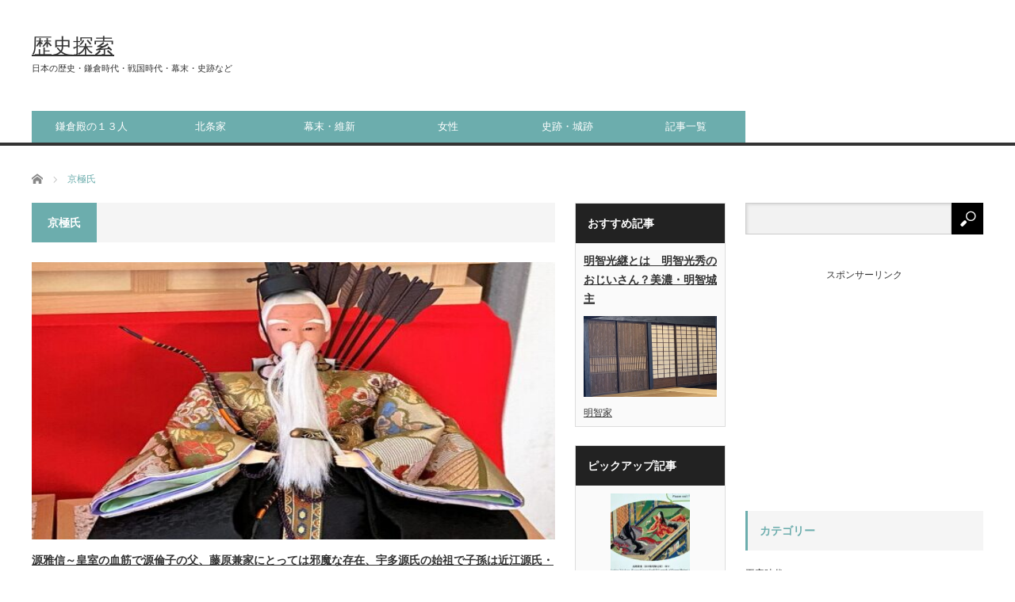

--- FILE ---
content_type: text/html; charset=UTF-8
request_url: https://akechi1582.com/tags/%E4%BA%AC%E6%A5%B5%E6%B0%8F/
body_size: 18049
content:
<!DOCTYPE html>
<html class="pc" lang="ja">
<head>
<meta charset="UTF-8">
<!--[if IE]><meta http-equiv="X-UA-Compatible" content="IE=edge,chrome=1"><![endif]-->
<meta name="viewport" content="width=device-width">
<title>京極氏に関する記事一覧</title>
<meta name="description" content="日本の歴史・鎌倉時代・戦国時代・幕末・史跡など">
<link rel="pingback" href="https://akechi1582.com/xmlrpc.php">
<meta name='robots' content='max-image-preview:large' />
<!-- Jetpack Site Verification Tags -->
<meta name="google-site-verification" content="rrysZ5HWtKnLs-y5gWRhoyAnLJ6u5VYPe85FdTowPAY" />
<meta name="msvalidate.01" content="987D09F958194081E4CD2E485BF26955" />
<link rel='dns-prefetch' href='//stats.wp.com' />
<link rel="alternate" type="application/rss+xml" title="歴史探索 &raquo; フィード" href="https://akechi1582.com/feed/" />
<link rel="alternate" type="application/rss+xml" title="歴史探索 &raquo; コメントフィード" href="https://akechi1582.com/comments/feed/" />
<link rel="alternate" type="application/rss+xml" title="歴史探索 &raquo; 京極氏 タグのフィード" href="https://akechi1582.com/tags/%e4%ba%ac%e6%a5%b5%e6%b0%8f/feed/" />
<style id='wp-img-auto-sizes-contain-inline-css' type='text/css'>
img:is([sizes=auto i],[sizes^="auto," i]){contain-intrinsic-size:3000px 1500px}
/*# sourceURL=wp-img-auto-sizes-contain-inline-css */
</style>
<link rel='stylesheet' id='style-css' href='https://akechi1582.com/wp-content/themes/core_tcd027/style.css?ver=4.0.8' type='text/css' media='screen' />
<link rel='stylesheet' id='external-links-css' href='https://akechi1582.com/wp-content/plugins/sem-external-links/sem-external-links.css?ver=20090903' type='text/css' media='all' />
<style id='wp-emoji-styles-inline-css' type='text/css'>

	img.wp-smiley, img.emoji {
		display: inline !important;
		border: none !important;
		box-shadow: none !important;
		height: 1em !important;
		width: 1em !important;
		margin: 0 0.07em !important;
		vertical-align: -0.1em !important;
		background: none !important;
		padding: 0 !important;
	}
/*# sourceURL=wp-emoji-styles-inline-css */
</style>
<style id='wp-block-library-inline-css' type='text/css'>
:root{--wp-block-synced-color:#7a00df;--wp-block-synced-color--rgb:122,0,223;--wp-bound-block-color:var(--wp-block-synced-color);--wp-editor-canvas-background:#ddd;--wp-admin-theme-color:#007cba;--wp-admin-theme-color--rgb:0,124,186;--wp-admin-theme-color-darker-10:#006ba1;--wp-admin-theme-color-darker-10--rgb:0,107,160.5;--wp-admin-theme-color-darker-20:#005a87;--wp-admin-theme-color-darker-20--rgb:0,90,135;--wp-admin-border-width-focus:2px}@media (min-resolution:192dpi){:root{--wp-admin-border-width-focus:1.5px}}.wp-element-button{cursor:pointer}:root .has-very-light-gray-background-color{background-color:#eee}:root .has-very-dark-gray-background-color{background-color:#313131}:root .has-very-light-gray-color{color:#eee}:root .has-very-dark-gray-color{color:#313131}:root .has-vivid-green-cyan-to-vivid-cyan-blue-gradient-background{background:linear-gradient(135deg,#00d084,#0693e3)}:root .has-purple-crush-gradient-background{background:linear-gradient(135deg,#34e2e4,#4721fb 50%,#ab1dfe)}:root .has-hazy-dawn-gradient-background{background:linear-gradient(135deg,#faaca8,#dad0ec)}:root .has-subdued-olive-gradient-background{background:linear-gradient(135deg,#fafae1,#67a671)}:root .has-atomic-cream-gradient-background{background:linear-gradient(135deg,#fdd79a,#004a59)}:root .has-nightshade-gradient-background{background:linear-gradient(135deg,#330968,#31cdcf)}:root .has-midnight-gradient-background{background:linear-gradient(135deg,#020381,#2874fc)}:root{--wp--preset--font-size--normal:16px;--wp--preset--font-size--huge:42px}.has-regular-font-size{font-size:1em}.has-larger-font-size{font-size:2.625em}.has-normal-font-size{font-size:var(--wp--preset--font-size--normal)}.has-huge-font-size{font-size:var(--wp--preset--font-size--huge)}.has-text-align-center{text-align:center}.has-text-align-left{text-align:left}.has-text-align-right{text-align:right}.has-fit-text{white-space:nowrap!important}#end-resizable-editor-section{display:none}.aligncenter{clear:both}.items-justified-left{justify-content:flex-start}.items-justified-center{justify-content:center}.items-justified-right{justify-content:flex-end}.items-justified-space-between{justify-content:space-between}.screen-reader-text{border:0;clip-path:inset(50%);height:1px;margin:-1px;overflow:hidden;padding:0;position:absolute;width:1px;word-wrap:normal!important}.screen-reader-text:focus{background-color:#ddd;clip-path:none;color:#444;display:block;font-size:1em;height:auto;left:5px;line-height:normal;padding:15px 23px 14px;text-decoration:none;top:5px;width:auto;z-index:100000}html :where(.has-border-color){border-style:solid}html :where([style*=border-top-color]){border-top-style:solid}html :where([style*=border-right-color]){border-right-style:solid}html :where([style*=border-bottom-color]){border-bottom-style:solid}html :where([style*=border-left-color]){border-left-style:solid}html :where([style*=border-width]){border-style:solid}html :where([style*=border-top-width]){border-top-style:solid}html :where([style*=border-right-width]){border-right-style:solid}html :where([style*=border-bottom-width]){border-bottom-style:solid}html :where([style*=border-left-width]){border-left-style:solid}html :where(img[class*=wp-image-]){height:auto;max-width:100%}:where(figure){margin:0 0 1em}html :where(.is-position-sticky){--wp-admin--admin-bar--position-offset:var(--wp-admin--admin-bar--height,0px)}@media screen and (max-width:600px){html :where(.is-position-sticky){--wp-admin--admin-bar--position-offset:0px}}

/*# sourceURL=wp-block-library-inline-css */
</style><style id='global-styles-inline-css' type='text/css'>
:root{--wp--preset--aspect-ratio--square: 1;--wp--preset--aspect-ratio--4-3: 4/3;--wp--preset--aspect-ratio--3-4: 3/4;--wp--preset--aspect-ratio--3-2: 3/2;--wp--preset--aspect-ratio--2-3: 2/3;--wp--preset--aspect-ratio--16-9: 16/9;--wp--preset--aspect-ratio--9-16: 9/16;--wp--preset--color--black: #000000;--wp--preset--color--cyan-bluish-gray: #abb8c3;--wp--preset--color--white: #ffffff;--wp--preset--color--pale-pink: #f78da7;--wp--preset--color--vivid-red: #cf2e2e;--wp--preset--color--luminous-vivid-orange: #ff6900;--wp--preset--color--luminous-vivid-amber: #fcb900;--wp--preset--color--light-green-cyan: #7bdcb5;--wp--preset--color--vivid-green-cyan: #00d084;--wp--preset--color--pale-cyan-blue: #8ed1fc;--wp--preset--color--vivid-cyan-blue: #0693e3;--wp--preset--color--vivid-purple: #9b51e0;--wp--preset--gradient--vivid-cyan-blue-to-vivid-purple: linear-gradient(135deg,rgb(6,147,227) 0%,rgb(155,81,224) 100%);--wp--preset--gradient--light-green-cyan-to-vivid-green-cyan: linear-gradient(135deg,rgb(122,220,180) 0%,rgb(0,208,130) 100%);--wp--preset--gradient--luminous-vivid-amber-to-luminous-vivid-orange: linear-gradient(135deg,rgb(252,185,0) 0%,rgb(255,105,0) 100%);--wp--preset--gradient--luminous-vivid-orange-to-vivid-red: linear-gradient(135deg,rgb(255,105,0) 0%,rgb(207,46,46) 100%);--wp--preset--gradient--very-light-gray-to-cyan-bluish-gray: linear-gradient(135deg,rgb(238,238,238) 0%,rgb(169,184,195) 100%);--wp--preset--gradient--cool-to-warm-spectrum: linear-gradient(135deg,rgb(74,234,220) 0%,rgb(151,120,209) 20%,rgb(207,42,186) 40%,rgb(238,44,130) 60%,rgb(251,105,98) 80%,rgb(254,248,76) 100%);--wp--preset--gradient--blush-light-purple: linear-gradient(135deg,rgb(255,206,236) 0%,rgb(152,150,240) 100%);--wp--preset--gradient--blush-bordeaux: linear-gradient(135deg,rgb(254,205,165) 0%,rgb(254,45,45) 50%,rgb(107,0,62) 100%);--wp--preset--gradient--luminous-dusk: linear-gradient(135deg,rgb(255,203,112) 0%,rgb(199,81,192) 50%,rgb(65,88,208) 100%);--wp--preset--gradient--pale-ocean: linear-gradient(135deg,rgb(255,245,203) 0%,rgb(182,227,212) 50%,rgb(51,167,181) 100%);--wp--preset--gradient--electric-grass: linear-gradient(135deg,rgb(202,248,128) 0%,rgb(113,206,126) 100%);--wp--preset--gradient--midnight: linear-gradient(135deg,rgb(2,3,129) 0%,rgb(40,116,252) 100%);--wp--preset--font-size--small: 13px;--wp--preset--font-size--medium: 20px;--wp--preset--font-size--large: 36px;--wp--preset--font-size--x-large: 42px;--wp--preset--spacing--20: 0.44rem;--wp--preset--spacing--30: 0.67rem;--wp--preset--spacing--40: 1rem;--wp--preset--spacing--50: 1.5rem;--wp--preset--spacing--60: 2.25rem;--wp--preset--spacing--70: 3.38rem;--wp--preset--spacing--80: 5.06rem;--wp--preset--shadow--natural: 6px 6px 9px rgba(0, 0, 0, 0.2);--wp--preset--shadow--deep: 12px 12px 50px rgba(0, 0, 0, 0.4);--wp--preset--shadow--sharp: 6px 6px 0px rgba(0, 0, 0, 0.2);--wp--preset--shadow--outlined: 6px 6px 0px -3px rgb(255, 255, 255), 6px 6px rgb(0, 0, 0);--wp--preset--shadow--crisp: 6px 6px 0px rgb(0, 0, 0);}:where(.is-layout-flex){gap: 0.5em;}:where(.is-layout-grid){gap: 0.5em;}body .is-layout-flex{display: flex;}.is-layout-flex{flex-wrap: wrap;align-items: center;}.is-layout-flex > :is(*, div){margin: 0;}body .is-layout-grid{display: grid;}.is-layout-grid > :is(*, div){margin: 0;}:where(.wp-block-columns.is-layout-flex){gap: 2em;}:where(.wp-block-columns.is-layout-grid){gap: 2em;}:where(.wp-block-post-template.is-layout-flex){gap: 1.25em;}:where(.wp-block-post-template.is-layout-grid){gap: 1.25em;}.has-black-color{color: var(--wp--preset--color--black) !important;}.has-cyan-bluish-gray-color{color: var(--wp--preset--color--cyan-bluish-gray) !important;}.has-white-color{color: var(--wp--preset--color--white) !important;}.has-pale-pink-color{color: var(--wp--preset--color--pale-pink) !important;}.has-vivid-red-color{color: var(--wp--preset--color--vivid-red) !important;}.has-luminous-vivid-orange-color{color: var(--wp--preset--color--luminous-vivid-orange) !important;}.has-luminous-vivid-amber-color{color: var(--wp--preset--color--luminous-vivid-amber) !important;}.has-light-green-cyan-color{color: var(--wp--preset--color--light-green-cyan) !important;}.has-vivid-green-cyan-color{color: var(--wp--preset--color--vivid-green-cyan) !important;}.has-pale-cyan-blue-color{color: var(--wp--preset--color--pale-cyan-blue) !important;}.has-vivid-cyan-blue-color{color: var(--wp--preset--color--vivid-cyan-blue) !important;}.has-vivid-purple-color{color: var(--wp--preset--color--vivid-purple) !important;}.has-black-background-color{background-color: var(--wp--preset--color--black) !important;}.has-cyan-bluish-gray-background-color{background-color: var(--wp--preset--color--cyan-bluish-gray) !important;}.has-white-background-color{background-color: var(--wp--preset--color--white) !important;}.has-pale-pink-background-color{background-color: var(--wp--preset--color--pale-pink) !important;}.has-vivid-red-background-color{background-color: var(--wp--preset--color--vivid-red) !important;}.has-luminous-vivid-orange-background-color{background-color: var(--wp--preset--color--luminous-vivid-orange) !important;}.has-luminous-vivid-amber-background-color{background-color: var(--wp--preset--color--luminous-vivid-amber) !important;}.has-light-green-cyan-background-color{background-color: var(--wp--preset--color--light-green-cyan) !important;}.has-vivid-green-cyan-background-color{background-color: var(--wp--preset--color--vivid-green-cyan) !important;}.has-pale-cyan-blue-background-color{background-color: var(--wp--preset--color--pale-cyan-blue) !important;}.has-vivid-cyan-blue-background-color{background-color: var(--wp--preset--color--vivid-cyan-blue) !important;}.has-vivid-purple-background-color{background-color: var(--wp--preset--color--vivid-purple) !important;}.has-black-border-color{border-color: var(--wp--preset--color--black) !important;}.has-cyan-bluish-gray-border-color{border-color: var(--wp--preset--color--cyan-bluish-gray) !important;}.has-white-border-color{border-color: var(--wp--preset--color--white) !important;}.has-pale-pink-border-color{border-color: var(--wp--preset--color--pale-pink) !important;}.has-vivid-red-border-color{border-color: var(--wp--preset--color--vivid-red) !important;}.has-luminous-vivid-orange-border-color{border-color: var(--wp--preset--color--luminous-vivid-orange) !important;}.has-luminous-vivid-amber-border-color{border-color: var(--wp--preset--color--luminous-vivid-amber) !important;}.has-light-green-cyan-border-color{border-color: var(--wp--preset--color--light-green-cyan) !important;}.has-vivid-green-cyan-border-color{border-color: var(--wp--preset--color--vivid-green-cyan) !important;}.has-pale-cyan-blue-border-color{border-color: var(--wp--preset--color--pale-cyan-blue) !important;}.has-vivid-cyan-blue-border-color{border-color: var(--wp--preset--color--vivid-cyan-blue) !important;}.has-vivid-purple-border-color{border-color: var(--wp--preset--color--vivid-purple) !important;}.has-vivid-cyan-blue-to-vivid-purple-gradient-background{background: var(--wp--preset--gradient--vivid-cyan-blue-to-vivid-purple) !important;}.has-light-green-cyan-to-vivid-green-cyan-gradient-background{background: var(--wp--preset--gradient--light-green-cyan-to-vivid-green-cyan) !important;}.has-luminous-vivid-amber-to-luminous-vivid-orange-gradient-background{background: var(--wp--preset--gradient--luminous-vivid-amber-to-luminous-vivid-orange) !important;}.has-luminous-vivid-orange-to-vivid-red-gradient-background{background: var(--wp--preset--gradient--luminous-vivid-orange-to-vivid-red) !important;}.has-very-light-gray-to-cyan-bluish-gray-gradient-background{background: var(--wp--preset--gradient--very-light-gray-to-cyan-bluish-gray) !important;}.has-cool-to-warm-spectrum-gradient-background{background: var(--wp--preset--gradient--cool-to-warm-spectrum) !important;}.has-blush-light-purple-gradient-background{background: var(--wp--preset--gradient--blush-light-purple) !important;}.has-blush-bordeaux-gradient-background{background: var(--wp--preset--gradient--blush-bordeaux) !important;}.has-luminous-dusk-gradient-background{background: var(--wp--preset--gradient--luminous-dusk) !important;}.has-pale-ocean-gradient-background{background: var(--wp--preset--gradient--pale-ocean) !important;}.has-electric-grass-gradient-background{background: var(--wp--preset--gradient--electric-grass) !important;}.has-midnight-gradient-background{background: var(--wp--preset--gradient--midnight) !important;}.has-small-font-size{font-size: var(--wp--preset--font-size--small) !important;}.has-medium-font-size{font-size: var(--wp--preset--font-size--medium) !important;}.has-large-font-size{font-size: var(--wp--preset--font-size--large) !important;}.has-x-large-font-size{font-size: var(--wp--preset--font-size--x-large) !important;}
/*# sourceURL=global-styles-inline-css */
</style>

<style id='classic-theme-styles-inline-css' type='text/css'>
/*! This file is auto-generated */
.wp-block-button__link{color:#fff;background-color:#32373c;border-radius:9999px;box-shadow:none;text-decoration:none;padding:calc(.667em + 2px) calc(1.333em + 2px);font-size:1.125em}.wp-block-file__button{background:#32373c;color:#fff;text-decoration:none}
/*# sourceURL=/wp-includes/css/classic-themes.min.css */
</style>
<link rel='stylesheet' id='colorbox-css' href='https://akechi1582.com/wp-content/plugins/boxers-and-swipers/colorbox/colorbox.css?ver=1.4.37' type='text/css' media='all' />
<link rel='stylesheet' id='toc-screen-css' href='https://akechi1582.com/wp-content/plugins/table-of-contents-plus/screen.min.css?ver=2411.1' type='text/css' media='all' />
<link rel='stylesheet' id='fancybox-css' href='https://akechi1582.com/wp-content/plugins/easy-fancybox/fancybox/1.5.4/jquery.fancybox.min.css?ver=6.9' type='text/css' media='screen' />
<style id='fancybox-inline-css' type='text/css'>
#fancybox-outer{background:#ffffff}#fancybox-content{background:#ffffff;border-color:#ffffff;color:#000000;}#fancybox-title,#fancybox-title-float-main{color:#fff}
/*# sourceURL=fancybox-inline-css */
</style>
<script type="text/javascript" src="https://akechi1582.com/wp-includes/js/jquery/jquery.min.js?ver=3.7.1" id="jquery-core-js"></script>
<script type="text/javascript" src="https://akechi1582.com/wp-includes/js/jquery/jquery-migrate.min.js?ver=3.4.1" id="jquery-migrate-js"></script>
<script type="text/javascript" src="https://akechi1582.com/wp-content/plugins/boxers-and-swipers/colorbox/jquery.colorbox-min.js?ver=1.4.37" id="colorbox-js"></script>
<script type="text/javascript" id="colorbox-jquery-js-extra">
/* <![CDATA[ */
var colorbox_settings = {"rel":"boxersandswipers","transition":"elastic","speed":"350","title":null,"scalePhotos":"true","scrolling":"true","opacity":"0.85","open":null,"returnFocus":"true","trapFocus":"true","fastIframe":"true","preloading":"true","overlayClose":"true","escKey":"true","arrowKey":"true","loop":"true","fadeOut":"300","closeButton":"true","current":"image {current} of {total}","previous":"previous","next":"next","close":"close","width":null,"height":null,"innerWidth":null,"innerHeight":null,"initialWidth":"300","initialHeight":"100","maxWidth":null,"maxHeight":null,"slideshow":"true","slideshowSpeed":"2500","slideshowAuto":null,"slideshowStart":"start slideshow","slideshowStop":"stop slideshow","fixed":null,"top":null,"bottom":null,"left":null,"right":null,"reposition":"true","retinaImage":null,"infinitescroll":""};
//# sourceURL=colorbox-jquery-js-extra
/* ]]> */
</script>
<script type="text/javascript" src="https://akechi1582.com/wp-content/plugins/boxers-and-swipers/js/jquery.boxersandswipers.colorbox.js?ver=1.00" id="colorbox-jquery-js"></script>
<link rel="https://api.w.org/" href="https://akechi1582.com/wp-json/" /><link rel="alternate" title="JSON" type="application/json" href="https://akechi1582.com/wp-json/wp/v2/tags/81" />
<!-- This site is using AdRotate v5.17.2 to display their advertisements - https://ajdg.solutions/ -->
<!-- AdRotate CSS -->
<style type="text/css" media="screen">
	.g { margin:0px; padding:0px; overflow:hidden; line-height:1; zoom:1; }
	.g img { height:auto; }
	.g-col { position:relative; float:left; }
	.g-col:first-child { margin-left: 0; }
	.g-col:last-child { margin-right: 0; }
	@media only screen and (max-width: 480px) {
		.g-col, .g-dyn, .g-single { width:100%; margin-left:0; margin-right:0; }
	}
</style>
<!-- /AdRotate CSS -->

	<style>img#wpstats{display:none}</style>
		
<script src="https://akechi1582.com/wp-content/themes/core_tcd027/js/modernizr.js?ver=4.0.8"></script>
<script src="https://akechi1582.com/wp-content/themes/core_tcd027/js/jscript.js?ver=4.0.8"></script>
<script src="https://akechi1582.com/wp-content/themes/core_tcd027/js/comment.js?ver=4.0.8"></script>

<link rel="stylesheet" media="screen and (max-width:771px)" href="https://akechi1582.com/wp-content/themes/core_tcd027/responsive.css?ver=4.0.8">
<link rel="stylesheet" media="screen and (max-width:771px)" href="https://akechi1582.com/wp-content/themes/core_tcd027/footer-bar/footer-bar.css?ver=4.0.8">

<link rel="stylesheet" href="https://akechi1582.com/wp-content/themes/core_tcd027/japanese.css?ver=4.0.8">

<!--[if lt IE 9]>
<script src="https://akechi1582.com/wp-content/themes/core_tcd027/js/html5.js?ver=4.0.8"></script>
<![endif]-->

<style type="text/css">

body { font-size:15px; }


a:hover, #header_button li a:hover, #header_button li a.active, #header_menu li a:hover, #copyright_area a:hover, #bread_crumb .last, .styled_post_list1 li a:hover, .post_meta a:hover, .side_headline, #index_featured_post_list2 .headline
 { color:#6CADAD; }

.design_date, #load_post a:hover, #header_category_list, #header_tag_list, #header_button li#category_button a:before, #header_button li#recommend_button a:before, #header_button li#tag_button a:before, #header_button li#misc_button a:before, #header_recommend_list a:before, #header_misc_list a:before,
 .pc #global_menu ul a, #post_list_tab li a:hover, #return_top a:hover, #wp-calendar td a:hover, #wp-calendar #prev a:hover, #wp-calendar #next a:hover, .widget_search #search-btn input:hover, .widget_search #searchsubmit:hover,
  #related_post .image:hover img, #submit_comment:hover, #post_pagination a:hover, #post_pagination p, .tcdw_category_list_widget a:hover, a.menu_button:hover, .author_profile .author_social_link li.author_link a:hover, .archive_headline span, .author_info_link:hover
   { background-color:#6CADAD; }

.side_headline, #index_featured_post_list2 .headline, #comment_textarea textarea:focus, #guest_info input:focus, .single_headline, #related_post .image:hover img, .post_list .image:hover img, .styled_post_list1 .image:hover img
 { border-color:#6CADAD; }

.pc #global_menu ul a:hover
   { background-color:#19ABE0; }

.mobile #global_menu a:hover
   { background-color:#6CADAD !important; }

#index_featured_post_list2 .headline
   { border-color:#1FA6E0; color:#1FA6E0; }





</style>



<style type="text/css">
.no-js .native-lazyload-js-fallback {
	display: none;
}
</style>
		
<!-- Jetpack Open Graph Tags -->
<meta property="og:type" content="website" />
<meta property="og:title" content="京極氏 &#8211; 歴史探索" />
<meta property="og:url" content="https://akechi1582.com/tags/%e4%ba%ac%e6%a5%b5%e6%b0%8f/" />
<meta property="og:site_name" content="歴史探索" />
<meta property="og:image" content="https://akechi1582.com/wp-content/uploads/2019/06/cropped-top.jpg" />
<meta property="og:image:width" content="512" />
<meta property="og:image:height" content="512" />
<meta property="og:image:alt" content="" />
<meta property="og:locale" content="ja_JP" />

<!-- End Jetpack Open Graph Tags -->
<link rel="icon" href="https://akechi1582.com/wp-content/uploads/2019/06/cropped-top-32x32.jpg" sizes="32x32" />
<link rel="icon" href="https://akechi1582.com/wp-content/uploads/2019/06/cropped-top-192x192.jpg" sizes="192x192" />
<link rel="apple-touch-icon" href="https://akechi1582.com/wp-content/uploads/2019/06/cropped-top-180x180.jpg" />
<meta name="msapplication-TileImage" content="https://akechi1582.com/wp-content/uploads/2019/06/cropped-top-270x270.jpg" />
		<style type="text/css" id="wp-custom-css">
			article time.published:not(.updated) {
  display: none;
}
article time.updated:not(.published) {
  display: inline;
}

/*
アンダーライン
*/

ins { text-decoration:underline; }
a { color:#333; text-decoration:underline; }

/*
自動広告 上下間隔
*/
.google-auto-placed {
margin-top: 4em!important;
margin-bottom: 4em!important;
}
		</style>
			
<!-- AdSence --!>

<script async src="https://pagead2.googlesyndication.com/pagead/js/adsbygoogle.js?client=ca-pub-4879873477109478"
     crossorigin="anonymous"></script>

<link rel='stylesheet' id='jetpack-top-posts-widget-css' href='https://akechi1582.com/wp-content/plugins/jetpack/modules/widgets/top-posts/style.css?ver=20141013' type='text/css' media='all' />
</head>
<body class="archive tag tag-81 wp-theme-core_tcd027">

 <div id="header">
  <div id="header_inner">

   <!-- logo -->
      <div id='logo_text'>
<h1 id="logo"><a href="https://akechi1582.com/">歴史探索</a></h1>
<h2 id="tagline">日本の歴史・鎌倉時代・戦国時代・幕末・史跡など</h2>
</div>
   
   <!-- global menu -->
      <a href="#" class="menu_button"></a>
   <div id="global_menu" class="clearfix">
    <ul id="menu-top" class="menu"><li id="menu-item-4848" class="menu-item menu-item-type-taxonomy menu-item-object-category menu-item-4848 menu-category-418"><a href="https://akechi1582.com/category/kama13/">鎌倉殿の１３人</a></li>
<li id="menu-item-7716" class="menu-item menu-item-type-taxonomy menu-item-object-category menu-item-7716 menu-category-509"><a href="https://akechi1582.com/category/houjuou/">北条家</a></li>
<li id="menu-item-7714" class="menu-item menu-item-type-taxonomy menu-item-object-category menu-item-7714 menu-category-439"><a href="https://akechi1582.com/category/baku/">幕末・維新</a></li>
<li id="menu-item-1850" class="menu-item menu-item-type-taxonomy menu-item-object-category menu-item-1850 menu-category-178"><a href="https://akechi1582.com/category/woman/">女性</a></li>
<li id="menu-item-257" class="menu-item menu-item-type-taxonomy menu-item-object-category menu-item-257 menu-category-4"><a href="https://akechi1582.com/category/shiseki/">史跡・城跡</a></li>
<li id="menu-item-258" class="menu-item menu-item-type-post_type menu-item-object-page menu-item-258"><a href="https://akechi1582.com/sitemap/">記事一覧</a></li>
</ul>   </div>
   
   <!-- banner1 -->
         
  </div><!-- END #header_inner -->
 </div><!-- END #header -->

 <!-- bread crumb -->
  <ul id="bread_crumb" class="clearfix" itemscope itemtype="http://schema.org/BreadcrumbList">
 <li itemprop="itemListElement" itemscope itemtype="http://schema.org/ListItem" class="home"><a itemprop="item" href="https://akechi1582.com/"><span itemprop="name">ホーム</span></a><meta itemprop="position" content="1" /></li>

 <li itemprop="itemListElement" itemscope itemtype="http://schema.org/ListItem" class="last"><span itemprop="name">京極氏</span><meta itemprop="position" content="2" /></li>

</ul>
 
 <div id="contents" class="clearfix">
<div id="main_col">

 
  <h3 class="archive_headline"><span>京極氏</span></h3>

 
 <ol id="archive_post_list" class="clearfix">
    <li class="post_type1 post_num1 clearfix">
      <a class="image" href="https://akechi1582.com/24135/"><img width="562" height="400" src="https://akechi1582.com/wp-content/plugins/native-lazyload/assets/images/placeholder.svg" class="attachment-size2 size-size2 wp-post-image native-lazyload-js-fallback" alt="雛人形　左大臣（左近衛中将）" decoding="async" fetchpriority="high" loading="lazy" data-src="https://akechi1582.com/wp-content/uploads/2023/03/IMG_3187-1-562x400.jpg" /></a>
      <h4 class="title"><a href="https://akechi1582.com/24135/">源雅信～皇室の血筋で源倫子の父、藤原兼家にとっては邪魔な存在、宇多源氏の始祖で子孫は近江源氏・出雲源氏へと繋がっていく。</a></h4>
   <p class="excerpt">【源雅信】源 雅信（みなもと の まさざね、延喜２０年（９２０年）⇒正暦４年７月２９日（ユリウス暦９９３年８月１９日））は、平安時代中期の貴族です。宇多源氏、式部卿・敦実親王の三男です。官位は従一位・左大臣、贈正一位…</p>      <ul class="meta clearfix">
    <li class="post_date"><time class="entry-date updated" datetime="2023-04-20T17:50:05+09:00">2023/3/24</time></li>    <li class="post_category"><a href="https://akechi1582.com/category/%e5%b9%b3%e5%ae%89%e6%99%82%e4%bb%a3/" rel="category tag">平安時代</a></li>   </ul>
        </li><!-- END .post_list -->
    <li class="post_type2 post_num2 clearfix">
      <a class="image" href="https://akechi1582.com/659/"><img width="550" height="270" src="https://akechi1582.com/wp-content/plugins/native-lazyload/assets/images/placeholder.svg" class="attachment-size4 size-size4 wp-post-image native-lazyload-js-fallback" alt="小谷城跡" decoding="async" loading="lazy" data-src="https://akechi1582.com/wp-content/uploads/2019/06/IMG_7549-1-550x270.jpg" /></a>
      <h4 class="title"><a href="https://akechi1582.com/659/">小谷城～浅井家三代～浅井亮政・浅井久政・浅井長政</a></h4>
   <p class="excerpt">【小谷城】浅井家発祥の地です。小谷城（おだにじょう）は、滋賀県長浜市湖北町伊部（旧・近江…</p>      <ul class="meta clearfix">
    <li class="post_date"><time class="entry-date updated" datetime="2023-10-10T20:00:56+09:00">2019/6/5</time></li>    <li class="post_category"><a href="https://akechi1582.com/category/oda/" rel="category tag">織田家</a>, <a href="https://akechi1582.com/category/shiseki/" rel="category tag">史跡・城跡</a></li>   </ul>
        </li><!-- END .post_list -->
    <li class="post_type2 post_num3 clearfix">
      <a class="image" href="https://akechi1582.com/180/"><img width="550" height="270" src="https://akechi1582.com/wp-content/plugins/native-lazyload/assets/images/placeholder.svg" class="attachment-size4 size-size4 wp-post-image native-lazyload-js-fallback" alt="大津城" decoding="async" loading="lazy" data-src="https://akechi1582.com/wp-content/uploads/2019/05/IMG_7077-550x270.jpg" /></a>
      <h4 class="title"><a href="https://akechi1582.com/180/">大津城～琵琶湖の浮城～関ヶ原の戦いの前哨戦・京極高次、京極竜子</a></h4>
   <p class="excerpt">【大津城】大津城（おおつじょう）は、安土桃山時代に近江国滋賀郡大津にあった日本の城。…</p>      <ul class="meta clearfix">
    <li class="post_date"><time class="entry-date updated" datetime="2023-08-30T21:00:45+09:00">2019/5/30</time></li>    <li class="post_category"><a href="https://akechi1582.com/category/shiseki/" rel="category tag">史跡・城跡</a></li>   </ul>
        </li><!-- END .post_list -->
    <li class="post_type2 post_num4 clearfix">
      <a class="image" href="https://akechi1582.com/168/"><img width="550" height="270" src="https://akechi1582.com/wp-content/plugins/native-lazyload/assets/images/placeholder.svg" class="attachment-size4 size-size4 wp-post-image native-lazyload-js-fallback" alt="清水山城跡" decoding="async" loading="lazy" data-src="https://akechi1582.com/wp-content/uploads/2019/05/IMG_7239-550x270.jpg" /></a>
      <h4 class="title"><a href="https://akechi1582.com/168/">清水山城・高島七頭惣領・高島氏の居城</a></h4>
   <p class="excerpt">【清水山城】清水山城（しみずやまじょう）は滋賀県高島市新旭町熊野本・同市新旭町安井川にあった…</p>      <ul class="meta clearfix">
    <li class="post_date"><time class="entry-date updated" datetime="2023-03-24T22:55:50+09:00">2019/5/30</time></li>    <li class="post_category"><a href="https://akechi1582.com/category/shiseki/" rel="category tag">史跡・城跡</a></li>   </ul>
        </li><!-- END .post_list -->
    <li class="post_type2 post_num5 clearfix">
      <a class="image" href="https://akechi1582.com/123/"><img width="550" height="270" src="https://akechi1582.com/wp-content/plugins/native-lazyload/assets/images/placeholder.svg" class="attachment-size4 size-size4 wp-post-image native-lazyload-js-fallback" alt="大溝城跡" decoding="async" loading="lazy" data-src="https://akechi1582.com/wp-content/uploads/2019/05/IMG_7207-550x270.jpg" /></a>
      <h4 class="title"><a href="https://akechi1582.com/123/">大溝城・打下城～城主は津田信澄（織田信澄）、岳父は明智光秀　京極高次とお初の新婚時代</a></h4>
   <p class="excerpt">【大溝城】滋賀県高島市にあった平城（ひらじろ）。織田信長に謀叛を起こして殺害された弟であ…</p>      <ul class="meta clearfix">
    <li class="post_date"><time class="entry-date updated" datetime="2023-08-21T17:18:42+09:00">2019/5/29</time></li>    <li class="post_category"><a href="https://akechi1582.com/category/akichike/" rel="category tag">明智家</a>, <a href="https://akechi1582.com/category/shiseki/" rel="category tag">史跡・城跡</a></li>   </ul>
        </li><!-- END .post_list -->
   </ol>

 
 <div class="page_navi clearfix">
<p class="back"><a href="https://akechi1582.com/">トップページに戻る</a></p>
</div>

</div><!-- END #main_col -->

<div id="side_col1" class="type2">

 
              <div class="side_widget clearfix styled_post_list3_widget" id="styled_post_list3_widget-5">
<h3 class="side_headline"><span>おすすめ記事</span></h3><ol class="styled_post_list3">
 <li class="clearfix">
  <a class="title" href="https://akechi1582.com/922/">明智光継とは　明智光秀のおじいさん？美濃・明智城主</a>
  <a class="image" href="https://akechi1582.com/922/"><img width="660" height="400" src="https://akechi1582.com/wp-content/plugins/native-lazyload/assets/images/placeholder.svg" class="attachment-size2 size-size2 wp-post-image native-lazyload-js-fallback" alt="明智光継" decoding="async" loading="lazy" data-src="https://akechi1582.com/wp-content/uploads/2019/06/IMG_1890-660x400.jpg" /></a>    <ul class="meta clearfix">
      <li class="post_category"><a href="https://akechi1582.com/category/akichike/" rel="category tag">明智家</a></li>  </ul>
   </li>
</ol>
</div>
<div class="side_widget clearfix styled_post_list1_widget" id="styled_post_list1_widget-7">
<h3 class="side_headline"><span>ピックアップ記事</span></h3><ol class="styled_post_list1">
 <li class="clearfix">
   <a class="image" href="https://akechi1582.com/27301/"><img width="150" height="150" src="https://akechi1582.com/wp-content/plugins/native-lazyload/assets/images/placeholder.svg" class="attachment-size1 size-size1 wp-post-image native-lazyload-js-fallback" alt="高階隆兼　春日権現験記絵巻より（皇居）" decoding="async" loading="lazy" data-src="https://akechi1582.com/wp-content/uploads/2023/10/IMG_0210-150x150.jpg" data-srcset="https://akechi1582.com/wp-content/uploads/2023/10/IMG_0210-150x150.jpg 150w, https://akechi1582.com/wp-content/uploads/2023/10/IMG_0210-120x120.jpg 120w" data-sizes="auto, (max-width: 150px) 100vw, 150px" /></a>   <div class="info">
    <a class="title" href="https://akechi1582.com/27301/">絵師～平安時代に登場した「大和絵」、源氏物語は後に絵巻となりそれはコミカライズの原点とも言われています。</a>
        <ul class="meta clearfix">
     <li class="post_date"><time class="entry-date updated" datetime="2023-10-26T14:20:57+09:00">2023/10/26</time></li>     <li class="post_category"><a href="https://akechi1582.com/category/%e5%b9%b3%e5%ae%89%e6%99%82%e4%bb%a3/" rel="category tag">平安時代</a></li>    </ul>
       </div>
 </li>
 <li class="clearfix">
   <a class="image" href="https://akechi1582.com/26390/"><img width="150" height="150" src="https://akechi1582.com/wp-content/plugins/native-lazyload/assets/images/placeholder.svg" class="attachment-size1 size-size1 wp-post-image native-lazyload-js-fallback" alt="海　太陽　鏡" decoding="async" loading="lazy" data-src="https://akechi1582.com/wp-content/uploads/2023/10/IMG_2672-150x150.jpg" data-srcset="https://akechi1582.com/wp-content/uploads/2023/10/IMG_2672-150x150.jpg 150w, https://akechi1582.com/wp-content/uploads/2023/10/IMG_2672-120x120.jpg 120w" data-sizes="auto, (max-width: 150px) 100vw, 150px" /></a>   <div class="info">
    <a class="title" href="https://akechi1582.com/26390/">さわ～紫式部（まひろ）の友人、史実では平維将の娘である従姉妹の筑紫の君の可能性あり。</a>
        <ul class="meta clearfix">
     <li class="post_date"><time class="entry-date updated" datetime="2023-10-23T22:09:12+09:00">2023/10/23</time></li>     <li class="post_category"><a href="https://akechi1582.com/category/%e5%b9%b3%e5%ae%89%e6%99%82%e4%bb%a3/" rel="category tag">平安時代</a>, <a href="https://akechi1582.com/category/woman/" rel="category tag">女性</a></li>    </ul>
       </div>
 </li>
 <li class="clearfix">
   <a class="image" href="https://akechi1582.com/27254/"><img width="150" height="150" src="https://akechi1582.com/wp-content/plugins/native-lazyload/assets/images/placeholder.svg" class="attachment-size1 size-size1 wp-post-image native-lazyload-js-fallback" alt="雛人形　三人官女" decoding="async" loading="lazy" data-src="https://akechi1582.com/wp-content/uploads/2023/10/IMG_3176B-1-150x150.jpg" data-srcset="https://akechi1582.com/wp-content/uploads/2023/10/IMG_3176B-1-150x150.jpg 150w, https://akechi1582.com/wp-content/uploads/2023/10/IMG_3176B-1-120x120.jpg 120w" data-sizes="auto, (max-width: 150px) 100vw, 150px" /></a>   <div class="info">
    <a class="title" href="https://akechi1582.com/27254/">藤原忯子（弘徽殿の女御）～花山天皇の寵愛を受けた女御、懐妊するも夭逝し寛和の変の引き金となる。</a>
        <ul class="meta clearfix">
     <li class="post_date"><time class="entry-date updated" datetime="2023-10-20T23:17:52+09:00">2023/10/20</time></li>     <li class="post_category"><a href="https://akechi1582.com/category/%e5%b9%b3%e5%ae%89%e6%99%82%e4%bb%a3/" rel="category tag">平安時代</a>, <a href="https://akechi1582.com/category/woman/" rel="category tag">女性</a>, <a href="https://akechi1582.com/category/%e6%9c%9d%e5%bb%b7/" rel="category tag">朝廷</a></li>    </ul>
       </div>
 </li>
 <li class="clearfix">
   <a class="image" href="https://akechi1582.com/27253/"><img width="150" height="150" src="https://akechi1582.com/wp-content/plugins/native-lazyload/assets/images/placeholder.svg" class="attachment-size1 size-size1 wp-post-image native-lazyload-js-fallback" alt="比叡山　階段" decoding="async" loading="lazy" data-src="https://akechi1582.com/wp-content/uploads/2019/06/IMG_7166-150x150.jpg" data-srcset="https://akechi1582.com/wp-content/uploads/2019/06/IMG_7166-150x150.jpg 150w, https://akechi1582.com/wp-content/uploads/2019/06/IMG_7166-120x120.jpg 120w" data-sizes="auto, (max-width: 150px) 100vw, 150px" /></a>   <div class="info">
    <a class="title" href="https://akechi1582.com/27253/">藤原義懐～花山天皇の外叔父として権勢を振るうが寛和の変後に出家し引退する。</a>
        <ul class="meta clearfix">
     <li class="post_date"><time class="entry-date updated" datetime="2023-10-20T23:05:12+09:00">2023/10/20</time></li>     <li class="post_category"><a href="https://akechi1582.com/category/%e5%b9%b3%e5%ae%89%e6%99%82%e4%bb%a3/" rel="category tag">平安時代</a>, <a href="https://akechi1582.com/category/%e6%9c%9d%e5%bb%b7/" rel="category tag">朝廷</a></li>    </ul>
       </div>
 </li>
 <li class="clearfix">
   <a class="image" href="https://akechi1582.com/27214/"><img width="150" height="150" src="https://akechi1582.com/wp-content/plugins/native-lazyload/assets/images/placeholder.svg" class="attachment-size1 size-size1 wp-post-image native-lazyload-js-fallback" alt="大阪城　堀" decoding="async" loading="lazy" data-src="https://akechi1582.com/wp-content/uploads/2019/11/IMG_0211-150x150.jpg" data-srcset="https://akechi1582.com/wp-content/uploads/2019/11/IMG_0211-150x150.jpg 150w, https://akechi1582.com/wp-content/uploads/2019/11/IMG_0211-120x120.jpg 120w" data-sizes="auto, (max-width: 150px) 100vw, 150px" /></a>   <div class="info">
    <a class="title" href="https://akechi1582.com/27214/">大野治長（大野修理）～淀殿とは乳母子の間柄、豊臣家が滅するまで淀殿と豊臣秀頼の傍にいました。</a>
        <ul class="meta clearfix">
     <li class="post_date"><time class="entry-date updated" datetime="2023-10-10T19:54:15+09:00">2023/10/10</time></li>     <li class="post_category"><a href="https://akechi1582.com/category/other/" rel="category tag">その他</a></li>    </ul>
       </div>
 </li>
</ol>
</div>

		<div class="side_widget clearfix widget_recent_entries" id="recent-posts-3">

		<h3 class="side_headline"><span>最近の投稿</span></h3>
		<ul>
											<li>
					<a href="https://akechi1582.com/27301/">絵師～平安時代に登場した「大和絵」、源氏物語は後に絵巻となりそれはコミカライズの原点とも言われています。</a>
									</li>
											<li>
					<a href="https://akechi1582.com/26390/">さわ～紫式部（まひろ）の友人、史実では平維将の娘である従姉妹の筑紫の君の可能性あり。</a>
									</li>
					</ul>

		</div>
<div class="side_widget clearfix widget_tag_cloud" id="tag_cloud-5">
<h3 class="side_headline"><span>タグ</span></h3><div class="tagcloud"><a href="https://akechi1582.com/tags/%e4%b8%89%e5%a5%bd%e4%b8%89%e4%ba%ba%e8%a1%86/" class="tag-cloud-link tag-link-36 tag-link-position-1" style="font-size: 9.5272727272727pt;" aria-label="三好三人衆 (2個の項目)">三好三人衆</a>
<a href="https://akechi1582.com/tags/%e4%b8%b9%e7%be%bd%e6%b0%8f/" class="tag-cloud-link tag-link-124 tag-link-position-2" style="font-size: 9.5272727272727pt;" aria-label="丹羽氏 (2個の項目)">丹羽氏</a>
<a href="https://akechi1582.com/tags/%e4%ba%ac%e6%a5%b5%e6%b0%8f/" class="tag-cloud-link tag-link-81 tag-link-position-3" style="font-size: 12.072727272727pt;" aria-label="京極氏 (5個の項目)">京極氏</a>
<a href="https://akechi1582.com/tags/%e4%bd%90%e3%80%85%e6%9c%a8%e6%b0%8f/" class="tag-cloud-link tag-link-79 tag-link-position-4" style="font-size: 12.072727272727pt;" aria-label="佐々木氏 (5個の項目)">佐々木氏</a>
<a href="https://akechi1582.com/tags/%e4%bd%90%e4%b9%85%e9%96%93%e6%b0%8f/" class="tag-cloud-link tag-link-121 tag-link-position-5" style="font-size: 9.5272727272727pt;" aria-label="佐久間氏 (2個の項目)">佐久間氏</a>
<a href="https://akechi1582.com/tags/%e5%85%ab%e5%b9%a1%e5%a0%80/" class="tag-cloud-link tag-link-132 tag-link-position-6" style="font-size: 8pt;" aria-label="八幡堀 (1個の項目)">八幡堀</a>
<a href="https://akechi1582.com/tags/%e5%85%ab%e5%b9%a1%e5%b1%b1%e5%9f%8e/" class="tag-cloud-link tag-link-133 tag-link-position-7" style="font-size: 8pt;" aria-label="八幡山城 (1個の項目)">八幡山城</a>
<a href="https://akechi1582.com/tags/%e5%85%ad%e8%a7%92%e6%b0%8f/" class="tag-cloud-link tag-link-20 tag-link-position-8" style="font-size: 10.545454545455pt;" aria-label="六角氏 (3個の項目)">六角氏</a>
<a href="https://akechi1582.com/tags/%e5%90%88%e6%88%a6/" class="tag-cloud-link tag-link-18 tag-link-position-9" style="font-size: 12.666666666667pt;" aria-label="合戦 (6個の項目)">合戦</a>
<a href="https://akechi1582.com/tags/%e5%90%8d%e5%88%80/" class="tag-cloud-link tag-link-107 tag-link-position-10" style="font-size: 8pt;" aria-label="名刀 (1個の項目)">名刀</a>
<a href="https://akechi1582.com/tags/%e5%9f%8e%e4%b8%8b%e7%94%ba/" class="tag-cloud-link tag-link-80 tag-link-position-11" style="font-size: 9.5272727272727pt;" aria-label="城下町 (2個の項目)">城下町</a>
<a href="https://akechi1582.com/tags/%e5%9f%8e%e8%b7%a1/" class="tag-cloud-link tag-link-113 tag-link-position-12" style="font-size: 15.466666666667pt;" aria-label="城跡 (14個の項目)">城跡</a>
<a href="https://akechi1582.com/tags/%e5%b1%b1%e5%b4%8e%e6%b0%8f/" class="tag-cloud-link tag-link-76 tag-link-position-13" style="font-size: 8pt;" aria-label="山崎氏 (1個の項目)">山崎氏</a>
<a href="https://akechi1582.com/tags/%e6%84%9b%e6%99%ba%e6%b0%8f/" class="tag-cloud-link tag-link-75 tag-link-position-14" style="font-size: 8pt;" aria-label="愛智氏 (1個の項目)">愛智氏</a>
<a href="https://akechi1582.com/tags/%e6%96%8e%e8%97%a4%e6%b0%8f/" class="tag-cloud-link tag-link-122 tag-link-position-15" style="font-size: 13.090909090909pt;" aria-label="斎藤氏 (7個の項目)">斎藤氏</a>
<a href="https://akechi1582.com/tags/%e6%97%a5%e6%9c%ac%e4%b8%89%e5%a4%a7%e6%b9%96%e5%9f%8e/" class="tag-cloud-link tag-link-100 tag-link-position-16" style="font-size: 9.5272727272727pt;" aria-label="日本三大湖城 (2個の項目)">日本三大湖城</a>
<a href="https://akechi1582.com/tags/%e6%97%a5%e7%89%9f%e7%a6%ae%e5%85%ab%e5%b9%a1%e5%ae%ae/" class="tag-cloud-link tag-link-138 tag-link-position-17" style="font-size: 8pt;" aria-label="日牟禮八幡宮 (1個の項目)">日牟禮八幡宮</a>
<a href="https://akechi1582.com/tags/%e6%98%8e%e6%99%ba%e5%85%89%e7%a7%80/" class="tag-cloud-link tag-link-105 tag-link-position-18" style="font-size: 22pt;" aria-label="明智光秀 (89個の項目)">明智光秀</a>
<a href="https://akechi1582.com/tags/%e6%9c%9d%e5%80%89%e6%b0%8f/" class="tag-cloud-link tag-link-109 tag-link-position-19" style="font-size: 11.393939393939pt;" aria-label="朝倉氏 (4個の項目)">朝倉氏</a>
<a href="https://akechi1582.com/tags/%e6%9e%97%e6%b0%8f/" class="tag-cloud-link tag-link-119 tag-link-position-20" style="font-size: 8pt;" aria-label="林氏 (1個の項目)">林氏</a>
<a href="https://akechi1582.com/tags/%e6%9f%b3%e3%83%b6%e7%80%ac%e6%b0%8f/" class="tag-cloud-link tag-link-58 tag-link-position-21" style="font-size: 8pt;" aria-label="柳ヶ瀬氏 (1個の項目)">柳ヶ瀬氏</a>
<a href="https://akechi1582.com/tags/%e6%9f%b4%e7%94%b0%e6%b0%8f/" class="tag-cloud-link tag-link-123 tag-link-position-22" style="font-size: 8pt;" aria-label="柴田氏 (1個の項目)">柴田氏</a>
<a href="https://akechi1582.com/tags/%e6%a3%ae%e6%b0%8f/" class="tag-cloud-link tag-link-130 tag-link-position-23" style="font-size: 8pt;" aria-label="森氏 (1個の項目)">森氏</a>
<a href="https://akechi1582.com/tags/%e6%af%94%e5%8f%a1%e5%b1%b1/" class="tag-cloud-link tag-link-131 tag-link-position-24" style="font-size: 8pt;" aria-label="比叡山 (1個の項目)">比叡山</a>
<a href="https://akechi1582.com/tags/%e6%b2%bc%e7%94%b0%e6%b0%8f/" class="tag-cloud-link tag-link-27 tag-link-position-25" style="font-size: 11.393939393939pt;" aria-label="沼田氏 (4個の項目)">沼田氏</a>
<a href="https://akechi1582.com/tags/%e6%b4%a5%e7%94%b0%e6%b0%8f/" class="tag-cloud-link tag-link-128 tag-link-position-26" style="font-size: 9.5272727272727pt;" aria-label="津田氏 (2個の項目)">津田氏</a>
<a href="https://akechi1582.com/tags/%e6%b5%85%e4%ba%95%e4%b8%89%e5%a7%89%e5%a6%b9/" class="tag-cloud-link tag-link-115 tag-link-position-27" style="font-size: 13.090909090909pt;" aria-label="浅井三姉妹 (7個の項目)">浅井三姉妹</a>
<a href="https://akechi1582.com/tags/%e6%b5%85%e4%ba%95%e9%95%b7%e6%94%bf/" class="tag-cloud-link tag-link-19 tag-link-position-28" style="font-size: 13.090909090909pt;" aria-label="浅井長政 (7個の項目)">浅井長政</a>
<a href="https://akechi1582.com/tags/%e7%90%b5%e7%90%b6%e6%b9%96/" class="tag-cloud-link tag-link-98 tag-link-position-29" style="font-size: 12.072727272727pt;" aria-label="琵琶湖 (5個の項目)">琵琶湖</a>
<a href="https://akechi1582.com/tags/%e7%94%b0%e4%b8%ad%e6%b0%8f/" class="tag-cloud-link tag-link-72 tag-link-position-30" style="font-size: 8pt;" aria-label="田中氏 (1個の項目)">田中氏</a>
<a href="https://akechi1582.com/tags/%e7%b4%b0%e5%b7%9d%e3%82%ac%e3%83%a9%e3%82%b7%e3%83%a3/" class="tag-cloud-link tag-link-25 tag-link-position-31" style="font-size: 12.072727272727pt;" aria-label="細川ガラシャ (5個の項目)">細川ガラシャ</a>
<a href="https://akechi1582.com/tags/%e7%b4%b0%e5%b7%9d%e6%b0%8f/" class="tag-cloud-link tag-link-126 tag-link-position-32" style="font-size: 10.545454545455pt;" aria-label="細川氏 (3個の項目)">細川氏</a>
<a href="https://akechi1582.com/tags/%e7%b6%9a%e6%97%a5%e6%9c%ac100%e5%90%8d%e5%9f%8e/" class="tag-cloud-link tag-link-125 tag-link-position-33" style="font-size: 9.5272727272727pt;" aria-label="続日本100名城 (2個の項目)">続日本100名城</a>
<a href="https://akechi1582.com/tags/%e7%b9%94%e7%94%b0/" class="tag-cloud-link tag-link-137 tag-link-position-34" style="font-size: 8pt;" aria-label="織田 (1個の項目)">織田</a>
<a href="https://akechi1582.com/tags/%e7%b9%94%e7%94%b0%e6%b0%8f/" class="tag-cloud-link tag-link-120 tag-link-position-35" style="font-size: 14.618181818182pt;" aria-label="織田氏 (11個の項目)">織田氏</a>
<a href="https://akechi1582.com/tags/%e7%be%bd%e6%9f%b4%e7%a7%80%e5%90%89/" class="tag-cloud-link tag-link-111 tag-link-position-36" style="font-size: 16.654545454545pt;" aria-label="羽柴秀吉 (20個の項目)">羽柴秀吉</a>
<a href="https://akechi1582.com/tags/%e8%81%96%e8%a1%86%e6%9d%a5%e8%bf%8e%e5%af%ba/" class="tag-cloud-link tag-link-129 tag-link-position-37" style="font-size: 8pt;" aria-label="聖衆来迎寺 (1個の項目)">聖衆来迎寺</a>
<a href="https://akechi1582.com/tags/%e8%8b%a5%e7%8b%ad%e6%ad%a6%e7%94%b0%e6%b0%8f/" class="tag-cloud-link tag-link-42 tag-link-position-38" style="font-size: 12.072727272727pt;" aria-label="若狭武田氏 (5個の項目)">若狭武田氏</a>
<a href="https://akechi1582.com/tags/%e8%97%a4%e5%a0%82%e6%b0%8f/" class="tag-cloud-link tag-link-68 tag-link-position-39" style="font-size: 9.5272727272727pt;" aria-label="藤堂氏 (2個の項目)">藤堂氏</a>
<a href="https://akechi1582.com/tags/%e8%b1%8a%e8%87%a3%e7%a7%80%e6%ac%a1/" class="tag-cloud-link tag-link-136 tag-link-position-40" style="font-size: 9.5272727272727pt;" aria-label="豊臣秀次 (2個の項目)">豊臣秀次</a>
<a href="https://akechi1582.com/tags/%e8%b6%b3%e5%88%a9%e7%be%a9%e6%98%ad/" class="tag-cloud-link tag-link-33 tag-link-position-41" style="font-size: 13.515151515152pt;" aria-label="足利義昭 (8個の項目)">足利義昭</a>
<a href="https://akechi1582.com/tags/%e8%b6%b3%e5%88%a9%e7%be%a9%e8%bc%9d/" class="tag-cloud-link tag-link-32 tag-link-position-42" style="font-size: 13.515151515152pt;" aria-label="足利義輝 (8個の項目)">足利義輝</a>
<a href="https://akechi1582.com/tags/%e9%ab%98%e5%b3%b6%e4%b8%83%e9%a0%ad/" class="tag-cloud-link tag-link-73 tag-link-position-43" style="font-size: 12.666666666667pt;" aria-label="高島七頭 (6個の項目)">高島七頭</a>
<a href="https://akechi1582.com/tags/%e9%ab%98%e5%b3%b6%e6%b0%8f/" class="tag-cloud-link tag-link-78 tag-link-position-44" style="font-size: 8pt;" aria-label="高島氏 (1個の項目)">高島氏</a>
<a href="https://akechi1582.com/tags/%e9%ab%98%e9%87%8e%e7%80%ac%e6%b0%8f/" class="tag-cloud-link tag-link-21 tag-link-position-45" style="font-size: 8pt;" aria-label="高野瀬氏 (1個の項目)">高野瀬氏</a></div>
</div>
<div class="side_widget clearfix adrotate_widgets" id="adrotate_widgets-8">
<div class="a-single a-4">スポンサーリンク<br>
<script async src="https://pagead2.googlesyndication.com/pagead/js/adsbygoogle.js?client=ca-pub-4879873477109478"
     crossorigin="anonymous"></script>
<!-- akechi1582.com　縦長 -->
<ins class="adsbygoogle"
     style="display:inline-block;width:180px;height:600px"
     data-ad-client="ca-pub-4879873477109478"
     data-ad-slot="2728295107"></ins>
<script>
     (adsbygoogle = window.adsbygoogle || []).push({});
</script></div></div>
        
 
</div><div id="side_col2">

 
              <div class="side_widget clearfix widget_search" id="search-4">
<form role="search" method="get" id="searchform" class="searchform" action="https://akechi1582.com/">
				<div>
					<label class="screen-reader-text" for="s">検索:</label>
					<input type="text" value="" name="s" id="s" />
					<input type="submit" id="searchsubmit" value="検索" />
				</div>
			</form></div>
<div class="side_widget clearfix adrotate_widgets" id="adrotate_widgets-3">
<div class="a-single a-1"><center>
スポンサーリンク<br>
<script async src="https://pagead2.googlesyndication.com/pagead/js/adsbygoogle.js?client=ca-pub-4879873477109478"
     crossorigin="anonymous"></script>
<!-- akechi1582.com　300x250 -->
<ins class="adsbygoogle"
     style="display:inline-block;width:300px;height:250px"
     data-ad-client="ca-pub-4879873477109478"
     data-ad-slot="4543939653"></ins>
<script>
     (adsbygoogle = window.adsbygoogle || []).push({});
</script>
</center></div></div>
<div class="side_widget clearfix widget_categories" id="categories-5">
<h3 class="side_headline"><span>カテゴリー</span></h3>
			<ul>
					<li class="cat-item cat-item-1979"><a href="https://akechi1582.com/category/%e5%b9%b3%e5%ae%89%e6%99%82%e4%bb%a3/">平安時代</a>
</li>
	<li class="cat-item cat-item-2038"><a href="https://akechi1582.com/category/%e6%ad%a6%e7%94%b0%e6%b0%8f/">武田氏</a>
</li>
	<li class="cat-item cat-item-1031"><a href="https://akechi1582.com/category/%e6%b1%9f%e6%88%b8%e6%99%82%e4%bb%a3/">江戸時代</a>
</li>
	<li class="cat-item cat-item-1032"><a href="https://akechi1582.com/category/%e5%be%b3%e5%b7%9d%e5%ae%b6%e8%87%a3/">徳川家臣</a>
</li>
	<li class="cat-item cat-item-1713"><a href="https://akechi1582.com/category/%e6%9d%be%e5%b9%b3%e5%ae%b6/">松平家</a>
</li>
	<li class="cat-item cat-item-153"><a href="https://akechi1582.com/category/akichike/kashin/">明智家臣</a>
</li>
	<li class="cat-item cat-item-418"><a href="https://akechi1582.com/category/kama13/">鎌倉殿の１３人</a>
</li>
	<li class="cat-item cat-item-178"><a href="https://akechi1582.com/category/woman/">女性</a>
</li>
	<li class="cat-item cat-item-372"><a href="https://akechi1582.com/category/%e5%9f%8e%e8%b7%a1/">城跡</a>
</li>
	<li class="cat-item cat-item-509"><a href="https://akechi1582.com/category/houjuou/">北条家</a>
</li>
	<li class="cat-item cat-item-441"><a href="https://akechi1582.com/category/%e6%9c%9d%e5%bb%b7/">朝廷</a>
</li>
	<li class="cat-item cat-item-9"><a href="https://akechi1582.com/category/bakufu/">室町幕府</a>
</li>
	<li class="cat-item cat-item-8"><a href="https://akechi1582.com/category/oda/">織田家</a>
</li>
	<li class="cat-item cat-item-3"><a href="https://akechi1582.com/category/akichike/">明智家</a>
</li>
	<li class="cat-item cat-item-439"><a href="https://akechi1582.com/category/baku/">幕末・維新</a>
</li>
	<li class="cat-item cat-item-420"><a href="https://akechi1582.com/category/%e9%9d%92%e5%a4%a9%e3%82%92%e8%a1%9d%e3%81%91/">青天を衝け</a>
</li>
	<li class="cat-item cat-item-4"><a href="https://akechi1582.com/category/shiseki/">史跡・城跡</a>
</li>
	<li class="cat-item cat-item-1"><a href="https://akechi1582.com/category/other/">その他</a>
</li>
			</ul>

			</div>
<div class="side_widget clearfix widget_top-posts" id="top-posts-6">
<h3 class="side_headline"><span>只今人気のページ</span></h3><ul class='widgets-list-layout no-grav'>
<li><a href="https://akechi1582.com/1459/" title="明智光秀の家臣一覧表・明智一族・明智家臣団リスト" class="bump-view" data-bump-view="tp"><img loading="lazy" width="40" height="40" src="https://i0.wp.com/akechi1582.com/wp-content/uploads/2019/07/IMG_2878.jpg?resize=40%2C40&#038;ssl=1" srcset="https://i0.wp.com/akechi1582.com/wp-content/uploads/2019/07/IMG_2878.jpg?resize=40%2C40&amp;ssl=1 1x, https://i0.wp.com/akechi1582.com/wp-content/uploads/2019/07/IMG_2878.jpg?resize=60%2C60&amp;ssl=1 1.5x, https://i0.wp.com/akechi1582.com/wp-content/uploads/2019/07/IMG_2878.jpg?resize=80%2C80&amp;ssl=1 2x, https://i0.wp.com/akechi1582.com/wp-content/uploads/2019/07/IMG_2878.jpg?resize=120%2C120&amp;ssl=1 3x, https://i0.wp.com/akechi1582.com/wp-content/uploads/2019/07/IMG_2878.jpg?resize=160%2C160&amp;ssl=1 4x" alt="明智光秀の家臣一覧表・明智一族・明智家臣団リスト" data-pin-nopin="true" class="widgets-list-layout-blavatar" /></a><div class="widgets-list-layout-links">
								<a href="https://akechi1582.com/1459/" title="明智光秀の家臣一覧表・明智一族・明智家臣団リスト" class="bump-view" data-bump-view="tp">明智光秀の家臣一覧表・明智一族・明智家臣団リスト</a>
							</div>
							</li><li><a href="https://akechi1582.com/331/" title="明智光秀の妻子まとめ　妻と子供の一覧リスト" class="bump-view" data-bump-view="tp"><img loading="lazy" width="40" height="40" src="https://i0.wp.com/akechi1582.com/wp-content/uploads/2019/06/IMG_2881.jpg?resize=40%2C40&#038;ssl=1" srcset="https://i0.wp.com/akechi1582.com/wp-content/uploads/2019/06/IMG_2881.jpg?resize=40%2C40&amp;ssl=1 1x, https://i0.wp.com/akechi1582.com/wp-content/uploads/2019/06/IMG_2881.jpg?resize=60%2C60&amp;ssl=1 1.5x, https://i0.wp.com/akechi1582.com/wp-content/uploads/2019/06/IMG_2881.jpg?resize=80%2C80&amp;ssl=1 2x, https://i0.wp.com/akechi1582.com/wp-content/uploads/2019/06/IMG_2881.jpg?resize=120%2C120&amp;ssl=1 3x, https://i0.wp.com/akechi1582.com/wp-content/uploads/2019/06/IMG_2881.jpg?resize=160%2C160&amp;ssl=1 4x" alt="明智光秀の妻子まとめ　妻と子供の一覧リスト" data-pin-nopin="true" class="widgets-list-layout-blavatar" /></a><div class="widgets-list-layout-links">
								<a href="https://akechi1582.com/331/" title="明智光秀の妻子まとめ　妻と子供の一覧リスト" class="bump-view" data-bump-view="tp">明智光秀の妻子まとめ　妻と子供の一覧リスト</a>
							</div>
							</li><li><a href="https://akechi1582.com/1239/" title="諏訪盛直（諏訪飛騨守）～明智光秀家臣～山崎の戦いでの激闘で華々しく散る！淀古城・京都諏訪氏とは？" class="bump-view" data-bump-view="tp"><img loading="lazy" width="40" height="40" src="https://i0.wp.com/akechi1582.com/wp-content/uploads/2019/07/IMG_2406_censoredB.jpg?resize=40%2C40&#038;ssl=1" srcset="https://i0.wp.com/akechi1582.com/wp-content/uploads/2019/07/IMG_2406_censoredB.jpg?resize=40%2C40&amp;ssl=1 1x, https://i0.wp.com/akechi1582.com/wp-content/uploads/2019/07/IMG_2406_censoredB.jpg?resize=60%2C60&amp;ssl=1 1.5x, https://i0.wp.com/akechi1582.com/wp-content/uploads/2019/07/IMG_2406_censoredB.jpg?resize=80%2C80&amp;ssl=1 2x, https://i0.wp.com/akechi1582.com/wp-content/uploads/2019/07/IMG_2406_censoredB.jpg?resize=120%2C120&amp;ssl=1 3x, https://i0.wp.com/akechi1582.com/wp-content/uploads/2019/07/IMG_2406_censoredB.jpg?resize=160%2C160&amp;ssl=1 4x" alt="諏訪盛直（諏訪飛騨守）～明智光秀家臣～山崎の戦いでの激闘で華々しく散る！淀古城・京都諏訪氏とは？" data-pin-nopin="true" class="widgets-list-layout-blavatar" /></a><div class="widgets-list-layout-links">
								<a href="https://akechi1582.com/1239/" title="諏訪盛直（諏訪飛騨守）～明智光秀家臣～山崎の戦いでの激闘で華々しく散る！淀古城・京都諏訪氏とは？" class="bump-view" data-bump-view="tp">諏訪盛直（諏訪飛騨守）～明智光秀家臣～山崎の戦いでの激闘で華々しく散る！淀古城・京都諏訪氏とは？</a>
							</div>
							</li><li><a href="https://akechi1582.com/2474/" title="朝倉義景の墓～義景清水～孤独を纏う朝倉家最後の当主・戦よりも芸事と内政が得意" class="bump-view" data-bump-view="tp"><img loading="lazy" width="40" height="40" src="https://i0.wp.com/akechi1582.com/wp-content/uploads/2019/08/IMG_9027.jpg?resize=40%2C40&#038;ssl=1" srcset="https://i0.wp.com/akechi1582.com/wp-content/uploads/2019/08/IMG_9027.jpg?resize=40%2C40&amp;ssl=1 1x, https://i0.wp.com/akechi1582.com/wp-content/uploads/2019/08/IMG_9027.jpg?resize=60%2C60&amp;ssl=1 1.5x, https://i0.wp.com/akechi1582.com/wp-content/uploads/2019/08/IMG_9027.jpg?resize=80%2C80&amp;ssl=1 2x, https://i0.wp.com/akechi1582.com/wp-content/uploads/2019/08/IMG_9027.jpg?resize=120%2C120&amp;ssl=1 3x, https://i0.wp.com/akechi1582.com/wp-content/uploads/2019/08/IMG_9027.jpg?resize=160%2C160&amp;ssl=1 4x" alt="朝倉義景の墓～義景清水～孤独を纏う朝倉家最後の当主・戦よりも芸事と内政が得意" data-pin-nopin="true" class="widgets-list-layout-blavatar" /></a><div class="widgets-list-layout-links">
								<a href="https://akechi1582.com/2474/" title="朝倉義景の墓～義景清水～孤独を纏う朝倉家最後の当主・戦よりも芸事と内政が得意" class="bump-view" data-bump-view="tp">朝倉義景の墓～義景清水～孤独を纏う朝倉家最後の当主・戦よりも芸事と内政が得意</a>
							</div>
							</li><li><a href="https://akechi1582.com/3825/" title="明智千代丸 (明智伊勢千代丸)　小畠国明　小畠永明" class="bump-view" data-bump-view="tp"><img loading="lazy" width="40" height="40" src="https://i0.wp.com/akechi1582.com/wp-content/uploads/2020/01/kobatake.jpg?resize=40%2C40&#038;ssl=1" srcset="https://i0.wp.com/akechi1582.com/wp-content/uploads/2020/01/kobatake.jpg?resize=40%2C40&amp;ssl=1 1x, https://i0.wp.com/akechi1582.com/wp-content/uploads/2020/01/kobatake.jpg?resize=60%2C60&amp;ssl=1 1.5x, https://i0.wp.com/akechi1582.com/wp-content/uploads/2020/01/kobatake.jpg?resize=80%2C80&amp;ssl=1 2x, https://i0.wp.com/akechi1582.com/wp-content/uploads/2020/01/kobatake.jpg?resize=120%2C120&amp;ssl=1 3x, https://i0.wp.com/akechi1582.com/wp-content/uploads/2020/01/kobatake.jpg?resize=160%2C160&amp;ssl=1 4x" alt="明智千代丸 (明智伊勢千代丸)　小畠国明　小畠永明" data-pin-nopin="true" class="widgets-list-layout-blavatar" /></a><div class="widgets-list-layout-links">
								<a href="https://akechi1582.com/3825/" title="明智千代丸 (明智伊勢千代丸)　小畠国明　小畠永明" class="bump-view" data-bump-view="tp">明智千代丸 (明智伊勢千代丸)　小畠国明　小畠永明</a>
							</div>
							</li><li><a href="https://akechi1582.com/3809/" title="明智光忠とは　父・明智光久も【麒麟がくる】" class="bump-view" data-bump-view="tp"><img loading="lazy" width="40" height="40" src="https://i0.wp.com/akechi1582.com/wp-content/uploads/2020/01/mi-akichi.jpg?resize=40%2C40&#038;ssl=1" srcset="https://i0.wp.com/akechi1582.com/wp-content/uploads/2020/01/mi-akichi.jpg?resize=40%2C40&amp;ssl=1 1x, https://i0.wp.com/akechi1582.com/wp-content/uploads/2020/01/mi-akichi.jpg?resize=60%2C60&amp;ssl=1 1.5x, https://i0.wp.com/akechi1582.com/wp-content/uploads/2020/01/mi-akichi.jpg?resize=80%2C80&amp;ssl=1 2x, https://i0.wp.com/akechi1582.com/wp-content/uploads/2020/01/mi-akichi.jpg?resize=120%2C120&amp;ssl=1 3x, https://i0.wp.com/akechi1582.com/wp-content/uploads/2020/01/mi-akichi.jpg?resize=160%2C160&amp;ssl=1 4x" alt="明智光忠とは　父・明智光久も【麒麟がくる】" data-pin-nopin="true" class="widgets-list-layout-blavatar" /></a><div class="widgets-list-layout-links">
								<a href="https://akechi1582.com/3809/" title="明智光忠とは　父・明智光久も【麒麟がくる】" class="bump-view" data-bump-view="tp">明智光忠とは　父・明智光久も【麒麟がくる】</a>
							</div>
							</li><li><a href="https://akechi1582.com/16156/" title="藤ノ木古墳～国の史跡、盗難にあわず大切に守られてきた円墳で被葬者は２人の男性です。" class="bump-view" data-bump-view="tp"><img loading="lazy" width="40" height="40" src="https://i0.wp.com/akechi1582.com/wp-content/uploads/2022/04/IMG_9905.jpg?resize=40%2C40&#038;ssl=1" srcset="https://i0.wp.com/akechi1582.com/wp-content/uploads/2022/04/IMG_9905.jpg?resize=40%2C40&amp;ssl=1 1x, https://i0.wp.com/akechi1582.com/wp-content/uploads/2022/04/IMG_9905.jpg?resize=60%2C60&amp;ssl=1 1.5x, https://i0.wp.com/akechi1582.com/wp-content/uploads/2022/04/IMG_9905.jpg?resize=80%2C80&amp;ssl=1 2x, https://i0.wp.com/akechi1582.com/wp-content/uploads/2022/04/IMG_9905.jpg?resize=120%2C120&amp;ssl=1 3x, https://i0.wp.com/akechi1582.com/wp-content/uploads/2022/04/IMG_9905.jpg?resize=160%2C160&amp;ssl=1 4x" alt="藤ノ木古墳～国の史跡、盗難にあわず大切に守られてきた円墳で被葬者は２人の男性です。" data-pin-nopin="true" class="widgets-list-layout-blavatar" /></a><div class="widgets-list-layout-links">
								<a href="https://akechi1582.com/16156/" title="藤ノ木古墳～国の史跡、盗難にあわず大切に守られてきた円墳で被葬者は２人の男性です。" class="bump-view" data-bump-view="tp">藤ノ木古墳～国の史跡、盗難にあわず大切に守られてきた円墳で被葬者は２人の男性です。</a>
							</div>
							</li><li><a href="https://akechi1582.com/274/" title="聖衆来迎寺・森可成の墓～織田家の重臣で森乱丸（森蘭丸）の父～" class="bump-view" data-bump-view="tp"><img loading="lazy" width="40" height="40" src="https://i0.wp.com/akechi1582.com/wp-content/uploads/2019/05/IMG_7109_censored.jpg?resize=40%2C40&#038;ssl=1" srcset="https://i0.wp.com/akechi1582.com/wp-content/uploads/2019/05/IMG_7109_censored.jpg?resize=40%2C40&amp;ssl=1 1x, https://i0.wp.com/akechi1582.com/wp-content/uploads/2019/05/IMG_7109_censored.jpg?resize=60%2C60&amp;ssl=1 1.5x, https://i0.wp.com/akechi1582.com/wp-content/uploads/2019/05/IMG_7109_censored.jpg?resize=80%2C80&amp;ssl=1 2x, https://i0.wp.com/akechi1582.com/wp-content/uploads/2019/05/IMG_7109_censored.jpg?resize=120%2C120&amp;ssl=1 3x, https://i0.wp.com/akechi1582.com/wp-content/uploads/2019/05/IMG_7109_censored.jpg?resize=160%2C160&amp;ssl=1 4x" alt="聖衆来迎寺・森可成の墓～織田家の重臣で森乱丸（森蘭丸）の父～" data-pin-nopin="true" class="widgets-list-layout-blavatar" /></a><div class="widgets-list-layout-links">
								<a href="https://akechi1582.com/274/" title="聖衆来迎寺・森可成の墓～織田家の重臣で森乱丸（森蘭丸）の父～" class="bump-view" data-bump-view="tp">聖衆来迎寺・森可成の墓～織田家の重臣で森乱丸（森蘭丸）の父～</a>
							</div>
							</li><li><a href="https://akechi1582.com/2118/" title="越前大野城址～雲海に浮かぶ天空の城～一向一揆平定の恩賞として金森長近が築城" class="bump-view" data-bump-view="tp"><img loading="lazy" width="40" height="40" src="https://i0.wp.com/akechi1582.com/wp-content/uploads/2019/08/IMG_9012.jpg?resize=40%2C40&#038;ssl=1" srcset="https://i0.wp.com/akechi1582.com/wp-content/uploads/2019/08/IMG_9012.jpg?resize=40%2C40&amp;ssl=1 1x, https://i0.wp.com/akechi1582.com/wp-content/uploads/2019/08/IMG_9012.jpg?resize=60%2C60&amp;ssl=1 1.5x, https://i0.wp.com/akechi1582.com/wp-content/uploads/2019/08/IMG_9012.jpg?resize=80%2C80&amp;ssl=1 2x, https://i0.wp.com/akechi1582.com/wp-content/uploads/2019/08/IMG_9012.jpg?resize=120%2C120&amp;ssl=1 3x, https://i0.wp.com/akechi1582.com/wp-content/uploads/2019/08/IMG_9012.jpg?resize=160%2C160&amp;ssl=1 4x" alt="越前大野城址～雲海に浮かぶ天空の城～一向一揆平定の恩賞として金森長近が築城" data-pin-nopin="true" class="widgets-list-layout-blavatar" /></a><div class="widgets-list-layout-links">
								<a href="https://akechi1582.com/2118/" title="越前大野城址～雲海に浮かぶ天空の城～一向一揆平定の恩賞として金森長近が築城" class="bump-view" data-bump-view="tp">越前大野城址～雲海に浮かぶ天空の城～一向一揆平定の恩賞として金森長近が築城</a>
							</div>
							</li><li><a href="https://akechi1582.com/3797/" title="斎藤三存とは　斎藤利三の5男【麒麟がくる】" class="bump-view" data-bump-view="tp"><img loading="lazy" width="40" height="40" src="https://i0.wp.com/akechi1582.com/wp-content/uploads/2020/01/san-saitou.jpg?resize=40%2C40&#038;ssl=1" srcset="https://i0.wp.com/akechi1582.com/wp-content/uploads/2020/01/san-saitou.jpg?resize=40%2C40&amp;ssl=1 1x, https://i0.wp.com/akechi1582.com/wp-content/uploads/2020/01/san-saitou.jpg?resize=60%2C60&amp;ssl=1 1.5x, https://i0.wp.com/akechi1582.com/wp-content/uploads/2020/01/san-saitou.jpg?resize=80%2C80&amp;ssl=1 2x, https://i0.wp.com/akechi1582.com/wp-content/uploads/2020/01/san-saitou.jpg?resize=120%2C120&amp;ssl=1 3x, https://i0.wp.com/akechi1582.com/wp-content/uploads/2020/01/san-saitou.jpg?resize=160%2C160&amp;ssl=1 4x" alt="斎藤三存とは　斎藤利三の5男【麒麟がくる】" data-pin-nopin="true" class="widgets-list-layout-blavatar" /></a><div class="widgets-list-layout-links">
								<a href="https://akechi1582.com/3797/" title="斎藤三存とは　斎藤利三の5男【麒麟がくる】" class="bump-view" data-bump-view="tp">斎藤三存とは　斎藤利三の5男【麒麟がくる】</a>
							</div>
							</li></ul>
</div>
<div class="side_widget clearfix adrotate_widgets" id="adrotate_widgets-12">
<div class="a-single a-1"><center>
スポンサーリンク<br>
<script async src="https://pagead2.googlesyndication.com/pagead/js/adsbygoogle.js?client=ca-pub-4879873477109478"
     crossorigin="anonymous"></script>
<!-- akechi1582.com　300x250 -->
<ins class="adsbygoogle"
     style="display:inline-block;width:300px;height:250px"
     data-ad-client="ca-pub-4879873477109478"
     data-ad-slot="4543939653"></ins>
<script>
     (adsbygoogle = window.adsbygoogle || []).push({});
</script>
</center></div></div>
        
 
</div>

 </div><!-- END #contents -->

 <div id="footer">
  <div id="footer_inner" class="clearfix">

   
   <div id="footer_info">

    <!-- footer logo -->
    <div id="footer_logo">
           <h3><a href="https://akechi1582.com/">歴史探索</a></h3>
     <h4>日本の歴史・鎌倉時代・戦国時代・幕末・史跡など</h4>
         </div>

    <!-- footer desc -->
    
   <!-- footer list menu -->
   
   <!-- social button -->
      <ul class="user_sns clearfix" id="footer_social_link">
                                          <li class="rss"><a class="target_blank" href="https://akechi1582.com/feed/">RSS</a></li>   </ul>
   
   <!-- footer menu -->
   
   </div><!-- END #footer_info -->

  </div><!-- END #footer_inner -->
 </div><!-- END #footer -->

 <div id="copyright_area">
  <div id="copyright_area_inner" class="clearfix">
   <!-- footer menu -->
      <div id="footer_menu">
    <ul id="menu-footer" class="menu"><li id="menu-item-441" class="menu-item menu-item-type-post_type menu-item-object-page menu-item-privacy-policy menu-item-441"><a rel="privacy-policy" href="https://akechi1582.com/privacy-policy/">プライバシーポリシー</a></li>
<li id="menu-item-440" class="menu-item menu-item-type-post_type menu-item-object-page menu-item-440"><a href="https://akechi1582.com/question/">お問合せ</a></li>
</ul>   </div>
      <p id="copyright">Copyright &copy;&nbsp; <a href="https://akechi1582.com/">歴史探索</a> All rights reserved.</p>
  </div>
 </div>


 <div id="return_top">
  <a href="#header_top">PAGE TOP</a>
 </div>
 <script type="speculationrules">
{"prefetch":[{"source":"document","where":{"and":[{"href_matches":"/*"},{"not":{"href_matches":["/wp-*.php","/wp-admin/*","/wp-content/uploads/*","/wp-content/*","/wp-content/plugins/*","/wp-content/themes/core_tcd027/*","/*\\?(.+)"]}},{"not":{"selector_matches":"a[rel~=\"nofollow\"]"}},{"not":{"selector_matches":".no-prefetch, .no-prefetch a"}}]},"eagerness":"conservative"}]}
</script>
<script type="text/javascript">
( function() {
	var nativeLazyloadInitialize = function() {
		var lazyElements, script;
		if ( 'loading' in HTMLImageElement.prototype ) {
			lazyElements = [].slice.call( document.querySelectorAll( '.native-lazyload-js-fallback' ) );
			lazyElements.forEach( function( element ) {
				if ( ! element.dataset.src ) {
					return;
				}
				element.src = element.dataset.src;
				delete element.dataset.src;
				if ( element.dataset.srcset ) {
					element.srcset = element.dataset.srcset;
					delete element.dataset.srcset;
				}
				if ( element.dataset.sizes ) {
					element.sizes = element.dataset.sizes;
					delete element.dataset.sizes;
				}
				element.classList.remove( 'native-lazyload-js-fallback' );
			} );
		} else if ( ! document.querySelector( 'script#native-lazyload-fallback' ) ) {
			script = document.createElement( 'script' );
			script.id = 'native-lazyload-fallback';
			script.type = 'text/javascript';
			script.src = 'https://akechi1582.com/wp-content/plugins/native-lazyload/assets/js/lazyload.js';
			script.defer = true;
			document.body.appendChild( script );
		}
	};
	if ( document.readyState === 'complete' || document.readyState === 'interactive' ) {
		nativeLazyloadInitialize();
	} else {
		window.addEventListener( 'DOMContentLoaded', nativeLazyloadInitialize );
	}
}() );
</script>
		<script type="text/javascript" id="adrotate-clicker-js-extra">
/* <![CDATA[ */
var click_object = {"ajax_url":"https://akechi1582.com/wp-admin/admin-ajax.php"};
//# sourceURL=adrotate-clicker-js-extra
/* ]]> */
</script>
<script type="text/javascript" src="https://akechi1582.com/wp-content/plugins/adrotate/library/jquery.clicker.js" id="adrotate-clicker-js"></script>
<script type="text/javascript" src="https://akechi1582.com/wp-content/plugins/table-of-contents-plus/front.min.js?ver=2411.1" id="toc-front-js"></script>
<script type="text/javascript" src="https://akechi1582.com/wp-content/plugins/easy-fancybox/vendor/purify.min.js?ver=6.9" id="fancybox-purify-js"></script>
<script type="text/javascript" id="jquery-fancybox-js-extra">
/* <![CDATA[ */
var efb_i18n = {"close":"Close","next":"Next","prev":"Previous","startSlideshow":"Start slideshow","toggleSize":"Toggle size"};
//# sourceURL=jquery-fancybox-js-extra
/* ]]> */
</script>
<script type="text/javascript" src="https://akechi1582.com/wp-content/plugins/easy-fancybox/fancybox/1.5.4/jquery.fancybox.min.js?ver=6.9" id="jquery-fancybox-js"></script>
<script type="text/javascript" id="jquery-fancybox-js-after">
/* <![CDATA[ */
var fb_timeout, fb_opts={'autoScale':true,'showCloseButton':true,'width':560,'height':340,'margin':20,'pixelRatio':'false','padding':10,'centerOnScroll':false,'enableEscapeButton':true,'speedIn':300,'speedOut':300,'overlayShow':true,'hideOnOverlayClick':true,'overlayColor':'#000','overlayOpacity':0.6,'minViewportWidth':320,'minVpHeight':320,'disableCoreLightbox':'true','enableBlockControls':'true','fancybox_openBlockControls':'true' };
if(typeof easy_fancybox_handler==='undefined'){
var easy_fancybox_handler=function(){
jQuery([".nolightbox","a.wp-block-file__button","a.pin-it-button","a[href*='pinterest.com\/pin\/create']","a[href*='facebook.com\/share']","a[href*='twitter.com\/share']"].join(',')).addClass('nofancybox');
jQuery('a.fancybox-close').on('click',function(e){e.preventDefault();jQuery.fancybox.close()});
/* IMG */
						var unlinkedImageBlocks=jQuery(".wp-block-image > img:not(.nofancybox,figure.nofancybox>img)");
						unlinkedImageBlocks.wrap(function() {
							var href = jQuery( this ).attr( "src" );
							return "<a href='" + href + "'></a>";
						});
var fb_IMG_select=jQuery('a[href*=".jpg" i]:not(.nofancybox,li.nofancybox>a,figure.nofancybox>a),area[href*=".jpg" i]:not(.nofancybox),a[href*=".png" i]:not(.nofancybox,li.nofancybox>a,figure.nofancybox>a),area[href*=".png" i]:not(.nofancybox),a[href*=".webp" i]:not(.nofancybox,li.nofancybox>a,figure.nofancybox>a),area[href*=".webp" i]:not(.nofancybox),a[href*=".jpeg" i]:not(.nofancybox,li.nofancybox>a,figure.nofancybox>a),area[href*=".jpeg" i]:not(.nofancybox)');
fb_IMG_select.addClass('fancybox image');
var fb_IMG_sections=jQuery('.gallery,.wp-block-gallery,.tiled-gallery,.wp-block-jetpack-tiled-gallery,.ngg-galleryoverview,.ngg-imagebrowser,.nextgen_pro_blog_gallery,.nextgen_pro_film,.nextgen_pro_horizontal_filmstrip,.ngg-pro-masonry-wrapper,.ngg-pro-mosaic-container,.nextgen_pro_sidescroll,.nextgen_pro_slideshow,.nextgen_pro_thumbnail_grid,.tiled-gallery');
fb_IMG_sections.each(function(){jQuery(this).find(fb_IMG_select).attr('rel','gallery-'+fb_IMG_sections.index(this));});
jQuery('a.fancybox,area.fancybox,.fancybox>a').each(function(){jQuery(this).fancybox(jQuery.extend(true,{},fb_opts,{'transition':'elastic','transitionIn':'elastic','transitionOut':'elastic','opacity':false,'hideOnContentClick':false,'titleShow':true,'titlePosition':'over','titleFromAlt':true,'showNavArrows':true,'enableKeyboardNav':true,'cyclic':false,'mouseWheel':'true','changeSpeed':250,'changeFade':300}))});
};};
jQuery(easy_fancybox_handler);jQuery(document).on('post-load',easy_fancybox_handler);

//# sourceURL=jquery-fancybox-js-after
/* ]]> */
</script>
<script type="text/javascript" src="https://akechi1582.com/wp-content/plugins/easy-fancybox/vendor/jquery.easing.min.js?ver=1.4.1" id="jquery-easing-js"></script>
<script type="text/javascript" src="https://akechi1582.com/wp-content/plugins/easy-fancybox/vendor/jquery.mousewheel.min.js?ver=3.1.13" id="jquery-mousewheel-js"></script>
<script type="text/javascript" id="jetpack-stats-js-before">
/* <![CDATA[ */
_stq = window._stq || [];
_stq.push([ "view", {"v":"ext","blog":"162582264","post":"0","tz":"9","srv":"akechi1582.com","arch_tag":"%E4%BA%AC%E6%A5%B5%E6%B0%8F","arch_results":"5","j":"1:15.4"} ]);
_stq.push([ "clickTrackerInit", "162582264", "0" ]);
//# sourceURL=jetpack-stats-js-before
/* ]]> */
</script>
<script type="text/javascript" src="https://stats.wp.com/e-202603.js" id="jetpack-stats-js" defer="defer" data-wp-strategy="defer"></script>
<script id="wp-emoji-settings" type="application/json">
{"baseUrl":"https://s.w.org/images/core/emoji/17.0.2/72x72/","ext":".png","svgUrl":"https://s.w.org/images/core/emoji/17.0.2/svg/","svgExt":".svg","source":{"concatemoji":"https://akechi1582.com/wp-includes/js/wp-emoji-release.min.js?ver=6.9"}}
</script>
<script type="module">
/* <![CDATA[ */
/*! This file is auto-generated */
const a=JSON.parse(document.getElementById("wp-emoji-settings").textContent),o=(window._wpemojiSettings=a,"wpEmojiSettingsSupports"),s=["flag","emoji"];function i(e){try{var t={supportTests:e,timestamp:(new Date).valueOf()};sessionStorage.setItem(o,JSON.stringify(t))}catch(e){}}function c(e,t,n){e.clearRect(0,0,e.canvas.width,e.canvas.height),e.fillText(t,0,0);t=new Uint32Array(e.getImageData(0,0,e.canvas.width,e.canvas.height).data);e.clearRect(0,0,e.canvas.width,e.canvas.height),e.fillText(n,0,0);const a=new Uint32Array(e.getImageData(0,0,e.canvas.width,e.canvas.height).data);return t.every((e,t)=>e===a[t])}function p(e,t){e.clearRect(0,0,e.canvas.width,e.canvas.height),e.fillText(t,0,0);var n=e.getImageData(16,16,1,1);for(let e=0;e<n.data.length;e++)if(0!==n.data[e])return!1;return!0}function u(e,t,n,a){switch(t){case"flag":return n(e,"\ud83c\udff3\ufe0f\u200d\u26a7\ufe0f","\ud83c\udff3\ufe0f\u200b\u26a7\ufe0f")?!1:!n(e,"\ud83c\udde8\ud83c\uddf6","\ud83c\udde8\u200b\ud83c\uddf6")&&!n(e,"\ud83c\udff4\udb40\udc67\udb40\udc62\udb40\udc65\udb40\udc6e\udb40\udc67\udb40\udc7f","\ud83c\udff4\u200b\udb40\udc67\u200b\udb40\udc62\u200b\udb40\udc65\u200b\udb40\udc6e\u200b\udb40\udc67\u200b\udb40\udc7f");case"emoji":return!a(e,"\ud83e\u1fac8")}return!1}function f(e,t,n,a){let r;const o=(r="undefined"!=typeof WorkerGlobalScope&&self instanceof WorkerGlobalScope?new OffscreenCanvas(300,150):document.createElement("canvas")).getContext("2d",{willReadFrequently:!0}),s=(o.textBaseline="top",o.font="600 32px Arial",{});return e.forEach(e=>{s[e]=t(o,e,n,a)}),s}function r(e){var t=document.createElement("script");t.src=e,t.defer=!0,document.head.appendChild(t)}a.supports={everything:!0,everythingExceptFlag:!0},new Promise(t=>{let n=function(){try{var e=JSON.parse(sessionStorage.getItem(o));if("object"==typeof e&&"number"==typeof e.timestamp&&(new Date).valueOf()<e.timestamp+604800&&"object"==typeof e.supportTests)return e.supportTests}catch(e){}return null}();if(!n){if("undefined"!=typeof Worker&&"undefined"!=typeof OffscreenCanvas&&"undefined"!=typeof URL&&URL.createObjectURL&&"undefined"!=typeof Blob)try{var e="postMessage("+f.toString()+"("+[JSON.stringify(s),u.toString(),c.toString(),p.toString()].join(",")+"));",a=new Blob([e],{type:"text/javascript"});const r=new Worker(URL.createObjectURL(a),{name:"wpTestEmojiSupports"});return void(r.onmessage=e=>{i(n=e.data),r.terminate(),t(n)})}catch(e){}i(n=f(s,u,c,p))}t(n)}).then(e=>{for(const n in e)a.supports[n]=e[n],a.supports.everything=a.supports.everything&&a.supports[n],"flag"!==n&&(a.supports.everythingExceptFlag=a.supports.everythingExceptFlag&&a.supports[n]);var t;a.supports.everythingExceptFlag=a.supports.everythingExceptFlag&&!a.supports.flag,a.supports.everything||((t=a.source||{}).concatemoji?r(t.concatemoji):t.wpemoji&&t.twemoji&&(r(t.twemoji),r(t.wpemoji)))});
//# sourceURL=https://akechi1582.com/wp-includes/js/wp-emoji-loader.min.js
/* ]]> */
</script>
</body>
</html>

--- FILE ---
content_type: text/html; charset=utf-8
request_url: https://www.google.com/recaptcha/api2/aframe
body_size: 264
content:
<!DOCTYPE HTML><html><head><meta http-equiv="content-type" content="text/html; charset=UTF-8"></head><body><script nonce="CPt1h4sgdMRoXfApmlfc-w">/** Anti-fraud and anti-abuse applications only. See google.com/recaptcha */ try{var clients={'sodar':'https://pagead2.googlesyndication.com/pagead/sodar?'};window.addEventListener("message",function(a){try{if(a.source===window.parent){var b=JSON.parse(a.data);var c=clients[b['id']];if(c){var d=document.createElement('img');d.src=c+b['params']+'&rc='+(localStorage.getItem("rc::a")?sessionStorage.getItem("rc::b"):"");window.document.body.appendChild(d);sessionStorage.setItem("rc::e",parseInt(sessionStorage.getItem("rc::e")||0)+1);localStorage.setItem("rc::h",'1768420912031');}}}catch(b){}});window.parent.postMessage("_grecaptcha_ready", "*");}catch(b){}</script></body></html>